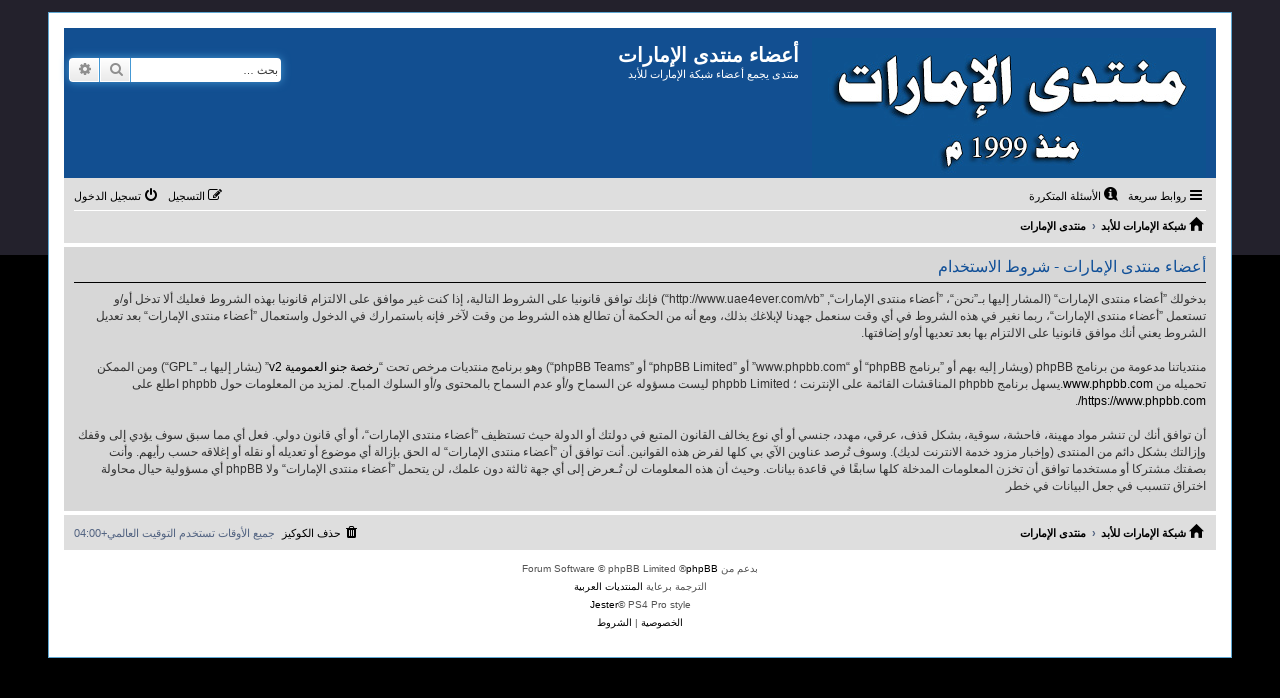

--- FILE ---
content_type: text/html; charset=UTF-8
request_url: http://www.uae4ever.com/vb/ucp.php?mode=terms&sid=489656fd5ec79d0e8fb8680ca302148e
body_size: 4196
content:
<!DOCTYPE html>
<html dir="rtl" lang="ar">
<head>
<meta charset="utf-8" />
<meta http-equiv="X-UA-Compatible" content="IE=edge">
<meta name="viewport" content="width=device-width, initial-scale=1" />

<title>أعضاء منتدى الإمارات - لوحة التحكم - شروط الاستخدام</title>

	<link rel="alternate" type="application/atom+xml" title="التغذية - Feed - أعضاء منتدى الإمارات" href="/vb/app.php/feed?sid=8e69e0db869f5bdfa3ffa9efc4c64753">			<link rel="alternate" type="application/atom+xml" title="التغذية - Feed - مواضيع جديدة" href="/vb/app.php/feed/topics?sid=8e69e0db869f5bdfa3ffa9efc4c64753">				

<!--
	phpBB style name: PS4 Pro
	Based on style:   prosilver (this is the default phpBB3 style)
	Original author:  Tom Beddard ( http://www.subBlue.com/ )
	Modified by: Jester (http://www.phpbb-fr.com/ )
-->

<link href="./assets/css/font-awesome.min.css?assets_version=7" rel="stylesheet">
<link href="./styles/prosilver/theme/stylesheet.css?assets_version=7" rel="stylesheet">
<link href="./styles/ps4_pro/theme/ps4.css?assets_version=7" rel="stylesheet">
<link href="./styles/prosilver/theme/ar/stylesheet.css?assets_version=7" rel="stylesheet">

	<link href="./styles/prosilver/theme/bidi.css?assets_version=7" rel="stylesheet">



<!--[if lte IE 9]>
	<link href="./styles/ps4_pro/theme/tweaks.css?assets_version=7" rel="stylesheet">
<![endif]-->





</head>
<body id="phpbb" class="nojs notouch section-ucp rtl ">


<div id="wrap" class="wrap">
	<a id="top" class="top-anchor" accesskey="t"></a>
	<div id="page-header">
		<div class="headerbar" role="banner">
					<div class="inner">

			<div id="site-description" class="site-description">
				<a id="logo" class="logo" href="http://www.uae4ever.com" title="شبكة الإمارات للأبد">
					<span class="site_logo"></span>
				</a>
				<h1>أعضاء منتدى الإمارات</h1>
				<p>منتدى يجمع أعضاء شبكة الإمارات للأبد</p>
				<p class="skiplink"><a href="#start_here">تجاهل المحتويات</a></p>
			</div>

									<div id="search-box" class="search-box search-header" role="search">
				<form action="./search.php?sid=8e69e0db869f5bdfa3ffa9efc4c64753" method="get" id="search">
				<fieldset>
					<input name="keywords" id="keywords" type="search" maxlength="128" title="البحث عن الكلمات" class="inputbox search tiny" size="20" value="" placeholder="بحث …" />
					<button class="button button-search" type="submit" title="بحث">
						<i class="icon fa-search fa-fw" aria-hidden="true"></i><span class="sr-only">بحث</span>
					</button>
					<a href="./search.php?sid=8e69e0db869f5bdfa3ffa9efc4c64753" class="button button-search-end" title="بحث متقدم">
						<i class="icon fa-cog fa-fw" aria-hidden="true"></i><span class="sr-only">بحث متقدم</span>
					</a>
					<input type="hidden" name="sid" value="8e69e0db869f5bdfa3ffa9efc4c64753" />

				</fieldset>
				</form>
			</div>
						
			</div>
					</div>
				<div class="navbar" role="navigation">
	<div class="inner">

	<ul id="nav-main" class="nav-main linklist" role="menubar">

		<li id="quick-links" class="quick-links dropdown-container responsive-menu" data-skip-responsive="true">
			<a href="#" class="dropdown-trigger">
				<i class="icon fa-bars fa-fw" aria-hidden="true"></i><span>روابط سريعة</span>
			</a>
			<div class="dropdown">
				<div class="pointer"><div class="pointer-inner"></div></div>
				<ul class="dropdown-contents" role="menu">
					
											<li class="separator"></li>
																									<li>
								<a href="./search.php?search_id=unanswered&amp;sid=8e69e0db869f5bdfa3ffa9efc4c64753" role="menuitem">
									<i class="icon fa-file-o fa-fw icon-gray" aria-hidden="true"></i><span>مواضيع لم يُرد عليها</span>
								</a>
							</li>
							<li>
								<a href="./search.php?search_id=active_topics&amp;sid=8e69e0db869f5bdfa3ffa9efc4c64753" role="menuitem">
									<i class="icon fa-file-o fa-fw icon-blue" aria-hidden="true"></i><span>المواضيع النشطة</span>
								</a>
							</li>
							<li class="separator"></li>
							<li>
								<a href="./search.php?sid=8e69e0db869f5bdfa3ffa9efc4c64753" role="menuitem">
									<i class="icon fa-search fa-fw" aria-hidden="true"></i><span>بحث</span>
								</a>
							</li>
					
										<li class="separator"></li>

									</ul>
			</div>
		</li>

				<li data-skip-responsive="true">
			<a href="/vb/app.php/help/faq?sid=8e69e0db869f5bdfa3ffa9efc4c64753" rel="help" title="الأسئلة المتكررة" role="menuitem">
				<i class="icon fa-question-circle fa-fw" aria-hidden="true"></i><span>الأسئلة المتكررة</span>
			</a>
		</li>
						
			<li class="rightside"  data-skip-responsive="true">
			<a href="./ucp.php?mode=login&amp;redirect=ucp.php%3Fmode%3Dterms&amp;sid=8e69e0db869f5bdfa3ffa9efc4c64753" title="تسجيل الدخول" accesskey="x" role="menuitem">
				<i class="icon fa-power-off fa-fw" aria-hidden="true"></i><span>تسجيل الدخول</span>
			</a>
		</li>
					<li class="rightside" data-skip-responsive="true">
				<a href="./ucp.php?mode=register&amp;sid=8e69e0db869f5bdfa3ffa9efc4c64753" role="menuitem">
					<i class="icon fa-pencil-square-o  fa-fw" aria-hidden="true"></i><span>التسجيل</span>
				</a>
			</li>
						</ul>

	<ul id="nav-breadcrumbs" class="nav-breadcrumbs linklist navlinks" role="menubar">
				
		
		<li class="breadcrumbs" itemscope itemtype="https://schema.org/BreadcrumbList">

							<span class="crumb" itemtype="https://schema.org/ListItem" itemprop="itemListElement" itemscope><a itemprop="item" href="http://www.uae4ever.com" data-navbar-reference="home"><i class="icon fa-home fa-fw" aria-hidden="true"></i><span itemprop="name">شبكة الإمارات للأبد</span></a><meta itemprop="position" content="1" /></span>
			
							<span class="crumb" itemtype="https://schema.org/ListItem" itemprop="itemListElement" itemscope><a itemprop="item" href="./index.php?sid=8e69e0db869f5bdfa3ffa9efc4c64753" accesskey="h" data-navbar-reference="index"><span itemprop="name">منتدى الإمارات</span></a><meta itemprop="position" content="2" /></span>

			
					</li>

		
					<li class="rightside responsive-search">
				<a href="./search.php?sid=8e69e0db869f5bdfa3ffa9efc4c64753" title="عرض خيارات البحث المتقدم" role="menuitem">
					<i class="icon fa-search fa-fw" aria-hidden="true"></i><span class="sr-only">بحث</span>
				</a>
			</li>
			</ul>

	</div>
</div>
	</div>

	
	<a id="start_here" class="anchor"></a>
	<div id="page-body" class="page-body" role="main">
		
		

	<div class="panel">
		<div class="inner">
		<div class="content">
			<h2 class="sitename-title">أعضاء منتدى الإمارات - شروط الاستخدام</h2>
			<div class="agreement">بدخولك ”أعضاء منتدى الإمارات“ (المشار إليها بـ”نحن“، ”أعضاء منتدى الإمارات“, ”http://www.uae4ever.com/vb“) فإنك توافق قانونيا على الشروط التالية، إذا كنت غير موافق على الالتزام قانونيا بهذه الشروط فعليك ألا تدخل أو/و تستعمل ”أعضاء منتدى الإمارات“، ربما نغير في هذه الشروط في أي وقت سنعمل جهدنا لإبلاغك بذلك، ومع أنه من الحكمة أن تطالع هذه الشروط من وقت لآخر فإنه باستمرارك في الدخول واستعمال ”أعضاء منتدى الإمارات“ بعد تعديل الشروط يعني أنك موافق قانونيا على الالتزام بها بعد تعديها أو/و إضافتها.
	<br><br>
	منتدياتنا مدعومة من برنامج phpBB (ويشار إليه بهم أو ”برنامج phpBB“ أو “www.phpbb.com” أو ”phpBB Limited“ أو ”phpBB Teams“) وهو برنامج منتديات مرخص تحت “<a href="http://opensource.org/licenses/gpl-2.0.php">رخصة جنو العمومية v2</a>” (يشار إليها بـ ”GPL“) ومن الممكن تحميله من <a href="https://www.phpbb.com/">www.phpbb.com</a>.يسهل برنامج phpbb المناقشات القائمة على الإنترنت ؛ phpbb Limited ليست مسؤوله عن السماح و/أو عدم السماح بالمحتوى و/أو السلوك المباح. لمزيد من المعلومات حول phpbb اطلع على <a href="https://www.phpbb.com/">https://www.phpbb.com/</a>.
	<br><br>
	أن توافق أنك لن تنشر مواد مهينة، فاحشة، سوقية، بشكل قذف، عرقي، مهدد، جنسي أو أي نوع يخالف القانون المتبع في دولتك أو الدولة حيث تستظيف ”أعضاء منتدى الإمارات“، أو أي قانون دولي. فعل أي مما سبق سوف يؤدي إلى وقفك وإزالتك بشكل دائم من المنتدى (وإخبار مزود خدمة الانترنت لديك). وسوف تُرصد عناوين الآي بي  كلها لفرض هذه القوانين. أنت توافق أن ”أعضاء منتدى الإمارات“  له الحق بإزالة أي موضوع أو تعديله أو نقله أو إغلاقه حسب رأيهم. وأنت بصفتك مشتركا أو مستخدما توافق أن تخزن المعلومات المدخلة كلها سابقًا في قاعدة بيانات. وحيث أن هذه المعلومات لن تُـعرض إلى أي جهة ثالثة دون علمك، لن يتحمل ”أعضاء منتدى الإمارات“ ولا phpBB أي مسؤولية حيال محاولة اختراق تتسبب في جعل البيانات في خطر</div>
		</div>
		</div>
	</div>


			</div>


<div id="page-footer" class="page-footer" role="contentinfo">
	<div class="navbar" role="navigation">
	<div class="inner">

	<ul id="nav-footer" class="nav-footer linklist" role="menubar">
		<li class="breadcrumbs">
							<span class="crumb"><a href="http://www.uae4ever.com" data-navbar-reference="home"><i class="icon fa-home fa-fw" aria-hidden="true"></i><span>شبكة الإمارات للأبد</span></a></span>									<span class="crumb"><a href="./index.php?sid=8e69e0db869f5bdfa3ffa9efc4c64753" data-navbar-reference="index"><span>منتدى الإمارات</span></a></span>					</li>
		
				<li class="rightside">جميع الأوقات تستخدم <span title="آسيا/دبي">التوقيت العالمي+04:00</span></li>
							<li class="rightside">
				<a href="/vb/app.php/user/delete_cookies?sid=8e69e0db869f5bdfa3ffa9efc4c64753" data-ajax="true" data-refresh="true" role="menuitem">
					<i class="icon fa-trash fa-fw" aria-hidden="true"></i><span>حذف الكوكيز</span>
				</a>
			</li>
														</ul>

	</div>
</div>

	<div class="copyright">
				<p class="footer-row">
			<span class="footer-copyright">بدعم من <a href="https://www.phpbb.com/">phpBB</a>&reg; Forum Software &copy; phpBB Limited</span>
		</p>
				<p class="footer-row">
			<span class="footer-copyright">الترجمة برعاية <a href="https://phpbb-ar.com/" title="الدعم العربي لمنتديات phpBB">المنتديات العربية</a></span>
		</p>
				<p class="footer-row">
			<span class="footer-copyright">PS4 Pro style &copy;<a href="http://jesterstyles.free.fr"/>Jester</a></span>
		</p>
				<p class="footer-row" role="menu">
			<a class="footer-link" href="./ucp.php?mode=privacy&amp;sid=8e69e0db869f5bdfa3ffa9efc4c64753" title="الخصوصية" role="menuitem">
				<span class="footer-link-text">الخصوصية</span>
			</a>
			|
			<a class="footer-link" href="./ucp.php?mode=terms&amp;sid=8e69e0db869f5bdfa3ffa9efc4c64753" title="الشروط" role="menuitem">
				<span class="footer-link-text">الشروط</span>
			</a>
		</p>
					</div>

	<div id="darkenwrapper" class="darkenwrapper" data-ajax-error-title="خطأ AJAX" data-ajax-error-text="حدث خطأ أثناء معالجة طلبك." data-ajax-error-text-abort="تم إيقاف الطلب عن طريق المستخدم." data-ajax-error-text-timeout="لقد نفذ الوقت أثناء التنفيذ؛ يرجى المحاولة لاحقًا." data-ajax-error-text-parsererror="حدث خطأ في الطلب وتم إرجاع رد غير سليم من الخادم.">
		<div id="darken" class="darken">&nbsp;</div>
	</div>

	<div id="phpbb_alert" class="phpbb_alert" data-l-err="خطأ" data-l-timeout-processing-req="وقت التنفيذ انتهى.">
		<a href="#" class="alert_close">
			<i class="icon fa-times-circle fa-fw" aria-hidden="true"></i>
		</a>
		<h3 class="alert_title">&nbsp;</h3><p class="alert_text"></p>
	</div>
	<div id="phpbb_confirm" class="phpbb_alert">
		<a href="#" class="alert_close">
			<i class="icon fa-times-circle fa-fw" aria-hidden="true"></i>
		</a>
		<div class="alert_text"></div>
	</div>
</div>

</div>

<div>
	<a id="bottom" class="anchor" accesskey="z"></a>
	<img class="sr-only" aria-hidden="true" src="&#x2F;vb&#x2F;app.php&#x2F;cron&#x2F;cron.task.text_reparser.pm_text&#x3F;sid&#x3D;8e69e0db869f5bdfa3ffa9efc4c64753" width="1" height="1" alt="">
</div>

<script src="./assets/javascript/jquery-3.7.1.min.js?assets_version=7"></script>
<script src="./assets/javascript/core.js?assets_version=7"></script>



<script src="./styles/prosilver/template/forum_fn.js?assets_version=7"></script>
<script src="./styles/prosilver/template/ajax.js?assets_version=7"></script>



</body>
</html>
